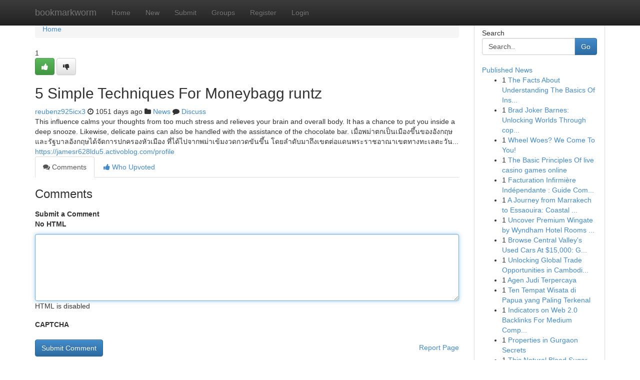

--- FILE ---
content_type: text/html; charset=UTF-8
request_url: https://bookmarkworm.com/story14253726/5-simple-techniques-for-moneybagg-runtz
body_size: 5408
content:
<!DOCTYPE html>
<html class="no-js" dir="ltr" xmlns="http://www.w3.org/1999/xhtml" xml:lang="en" lang="en"><head>

<meta http-equiv="Pragma" content="no-cache" />
<meta http-equiv="expires" content="0" />
<meta http-equiv="Content-Type" content="text/html; charset=UTF-8" />	
<title>5 Simple Techniques For Moneybagg runtz</title>
<link rel="alternate" type="application/rss+xml" title="bookmarkworm.com &raquo; Feeds 1" href="/rssfeeds.php?p=1" />
<link rel="alternate" type="application/rss+xml" title="bookmarkworm.com &raquo; Feeds 2" href="/rssfeeds.php?p=2" />
<link rel="alternate" type="application/rss+xml" title="bookmarkworm.com &raquo; Feeds 3" href="/rssfeeds.php?p=3" />
<link rel="alternate" type="application/rss+xml" title="bookmarkworm.com &raquo; Feeds 4" href="/rssfeeds.php?p=4" />
<link rel="alternate" type="application/rss+xml" title="bookmarkworm.com &raquo; Feeds 5" href="/rssfeeds.php?p=5" />
<link rel="alternate" type="application/rss+xml" title="bookmarkworm.com &raquo; Feeds 6" href="/rssfeeds.php?p=6" />
<link rel="alternate" type="application/rss+xml" title="bookmarkworm.com &raquo; Feeds 7" href="/rssfeeds.php?p=7" />
<link rel="alternate" type="application/rss+xml" title="bookmarkworm.com &raquo; Feeds 8" href="/rssfeeds.php?p=8" />
<link rel="alternate" type="application/rss+xml" title="bookmarkworm.com &raquo; Feeds 9" href="/rssfeeds.php?p=9" />
<link rel="alternate" type="application/rss+xml" title="bookmarkworm.com &raquo; Feeds 10" href="/rssfeeds.php?p=10" />
<meta name="google-site-verification" content="m5VOPfs2gQQcZXCcEfUKlnQfx72o45pLcOl4sIFzzMQ" /><meta name="Language" content="en-us" />
<meta name="viewport" content="width=device-width, initial-scale=1.0">
<meta name="generator" content="Kliqqi" />

          <link rel="stylesheet" type="text/css" href="//netdna.bootstrapcdn.com/bootstrap/3.2.0/css/bootstrap.min.css">
             <link rel="stylesheet" type="text/css" href="https://cdnjs.cloudflare.com/ajax/libs/twitter-bootstrap/3.2.0/css/bootstrap-theme.css">
                <link rel="stylesheet" type="text/css" href="https://cdnjs.cloudflare.com/ajax/libs/font-awesome/4.1.0/css/font-awesome.min.css">
<link rel="stylesheet" type="text/css" href="/templates/bootstrap/css/style.css" media="screen" />

                         <script type="text/javascript" src="https://cdnjs.cloudflare.com/ajax/libs/modernizr/2.6.1/modernizr.min.js"></script>
<script type="text/javascript" src="https://cdnjs.cloudflare.com/ajax/libs/jquery/1.7.2/jquery.min.js"></script>
<style></style>
<link rel="alternate" type="application/rss+xml" title="RSS 2.0" href="/rss"/>
<link rel="icon" href="/favicon.ico" type="image/x-icon"/>
</head>

<body dir="ltr">

<header role="banner" class="navbar navbar-inverse navbar-fixed-top custom_header">
<div class="container">
<div class="navbar-header">
<button data-target=".bs-navbar-collapse" data-toggle="collapse" type="button" class="navbar-toggle">
    <span class="sr-only">Toggle navigation</span>
    <span class="fa fa-ellipsis-v" style="color:white"></span>
</button>
<a class="navbar-brand" href="/">bookmarkworm</a>	
</div>
<span style="display: none;"><a href="/forum">forum</a></span>
<nav role="navigation" class="collapse navbar-collapse bs-navbar-collapse">
<ul class="nav navbar-nav">
<li ><a href="/">Home</a></li>
<li ><a href="/new">New</a></li>
<li ><a href="/submit">Submit</a></li>
                    
<li ><a href="/groups"><span>Groups</span></a></li>
<li ><a href="/register"><span>Register</span></a></li>
<li ><a data-toggle="modal" href="#loginModal">Login</a></li>
</ul>
	

</nav>
</div>
</header>
<!-- START CATEGORIES -->
<div class="subnav" id="categories">
<div class="container">
<ul class="nav nav-pills"><li class="category_item"><a  href="/">Home</a></li></ul>
</div>
</div>
<!-- END CATEGORIES -->
	
<div class="container">
	<section id="maincontent"><div class="row"><div class="col-md-9">

<ul class="breadcrumb">
	<li><a href="/">Home</a></li>
</ul>

<div itemscope itemtype="http://schema.org/Article" class="stories" id="xnews-14253726" >


<div class="story_data">
<div class="votebox votebox-published">

<div itemprop="aggregateRating" itemscope itemtype="http://schema.org/AggregateRating" class="vote">
	<div itemprop="ratingCount" class="votenumber">1</div>
<div id="xvote-3" class="votebutton">
<!-- Already Voted -->
<a class="btn btn-default btn-success linkVote_3" href="/login" title=""><i class="fa fa-white fa-thumbs-up"></i></a>
<!-- Bury It -->
<a class="btn btn-default linkVote_3" href="/login"  title="" ><i class="fa fa-thumbs-down"></i></a>


</div>
</div>
</div>
<div class="title" id="title-3">
<span itemprop="name">

<h2 id="list_title"><span>5 Simple Techniques For Moneybagg runtz</span></h2></span>	
<span class="subtext">

<span itemprop="author" itemscope itemtype="http://schema.org/Person">
<span itemprop="name">
<a href="/user/reubenz925icx3" rel="nofollow">reubenz925icx3</a> 
</span></span>
<i class="fa fa-clock-o"></i>
<span itemprop="datePublished">  1051 days ago</span>

<script>
$(document).ready(function(){
    $("#list_title span").click(function(){
		window.open($("#siteurl").attr('href'), '', '');
    });
});
</script>

<i class="fa fa-folder"></i> 
<a href="/groups">News</a>

<span id="ls_comments_url-3">
	<i class="fa fa-comment"></i> <span id="linksummaryDiscuss"><a href="#discuss" class="comments">Discuss</a>&nbsp;</span>
</span> 





</div>
</div>
<span itemprop="articleBody">
<div class="storycontent">
	
<div class="news-body-text" id="ls_contents-3" dir="ltr">
This influence calms your thoughts from too much stress and relieves your brain and overall body. It has a chance to put you inside a deep snooze. Likewise, delicate pains can also be handled with the assistance of the chocolate bar. เมื่อพม่าตกเป็นเมืองขึ้นของอังกฤษ และรัฐบาลอังกฤษได้จัดการปกครองหัวเมือง ที่ได้ไปจากพม่าเข้มงวดกวดขันขึ้น โดยลำดับมาถึงเขตต่อแดนพระราชอาณาเขตทางทะเลตะวัน... <a id="siteurl" target="_blank" href="https://jamesr628ldu5.activoblog.com/profile">https://jamesr628ldu5.activoblog.com/profile</a><div class="clearboth"></div> 
</div>
</div><!-- /.storycontent -->
</span>
</div>

<ul class="nav nav-tabs" id="storytabs">
	<li class="active"><a data-toggle="tab" href="#comments"><i class="fa fa-comments"></i> Comments</a></li>
	<li><a data-toggle="tab" href="#who_voted"><i class="fa fa-thumbs-up"></i> Who Upvoted</a></li>
</ul>


<div id="tabbed" class="tab-content">

<div class="tab-pane fade active in" id="comments" >
<h3>Comments</h3>
<a name="comments" href="#comments"></a>
<ol class="media-list comment-list">

<a name="discuss"></a>
<form action="" method="post" id="thisform" name="mycomment_form">
<div class="form-horizontal">
<fieldset>
<div class="control-group">
<label for="fileInput" class="control-label">Submit a Comment</label>
<div class="controls">

<p class="help-inline"><strong>No HTML  </strong></p>
<textarea autofocus name="comment_content" id="comment_content" class="form-control comment-form" rows="6" /></textarea>
<p class="help-inline">HTML is disabled</p>
</div>
</div>


<script>
var ACPuzzleOptions = {
   theme :  "white",
   lang :  "en"
};
</script>

<div class="control-group">
	<label for="input01" class="control-label">CAPTCHA</label>
	<div class="controls">
	<div id="solvemedia_display">
	<script type="text/javascript" src="https://api.solvemedia.com/papi/challenge.script?k=1G9ho6tcbpytfUxJ0SlrSNt0MjjOB0l2"></script>

	<noscript>
	<iframe src="http://api.solvemedia.com/papi/challenge.noscript?k=1G9ho6tcbpytfUxJ0SlrSNt0MjjOB0l2" height="300" width="500" frameborder="0"></iframe><br/>
	<textarea name="adcopy_challenge" rows="3" cols="40"></textarea>
	<input type="hidden" name="adcopy_response" value="manual_challenge"/>
	</noscript>	
</div>
<br />
</div>
</div>

<div class="form-actions">
	<input type="hidden" name="process" value="newcomment" />
	<input type="hidden" name="randkey" value="75578554" />
	<input type="hidden" name="link_id" value="3" />
	<input type="hidden" name="user_id" value="2" />
	<input type="hidden" name="parrent_comment_id" value="0" />
	<input type="submit" name="submit" value="Submit Comment" class="btn btn-primary" />
	<a href="https://remove.backlinks.live" target="_blank" style="float:right; line-height: 32px;">Report Page</a>
</div>
</fieldset>
</div>
</form>
</ol>
</div>
	
<div class="tab-pane fade" id="who_voted">
<h3>Who Upvoted this Story</h3>
<div class="whovotedwrapper whoupvoted">
<ul>
<li>
<a href="/user/reubenz925icx3" rel="nofollow" title="reubenz925icx3" class="avatar-tooltip"><img src="/avatars/Avatar_100.png" alt="" align="top" title="" /></a>
</li>
</ul>
</div>
</div>
</div>
<!-- END CENTER CONTENT -->


</div>

<!-- START RIGHT COLUMN -->
<div class="col-md-3">
<div class="panel panel-default">
<div id="rightcol" class="panel-body">
<!-- START FIRST SIDEBAR -->

<!-- START SEARCH BOX -->
<script type="text/javascript">var some_search='Search..';</script>
<div class="search">
<div class="headline">
<div class="sectiontitle">Search</div>
</div>

<form action="/search" method="get" name="thisform-search" class="form-inline search-form" role="form" id="thisform-search" >

<div class="input-group">

<input type="text" class="form-control" tabindex="20" name="search" id="searchsite" value="Search.." onfocus="if(this.value == some_search) {this.value = '';}" onblur="if (this.value == '') {this.value = some_search;}"/>

<span class="input-group-btn">
<button type="submit" tabindex="21" class="btn btn-primary custom_nav_search_button" />Go</button>
</span>
</div>
</form>

<div style="clear:both;"></div>
<br />
</div>
<!-- END SEARCH BOX -->

<!-- START ABOUT BOX -->

	


<div class="headline">
<div class="sectiontitle"><a href="/">Published News</a></div>
</div>
<div class="boxcontent">
<ul class="sidebar-stories">

<li>
<span class="sidebar-vote-number">1</span>	<span class="sidebar-article"><a href="https://bookmarkworm.com/story20969263/the-facts-about-understanding-the-basics-of-insurance-for-property-owners-uncovered" class="sidebar-title">The Facts About Understanding The Basics Of Ins...</a></span>
</li>
<li>
<span class="sidebar-vote-number">1</span>	<span class="sidebar-article"><a href="https://bookmarkworm.com/story20969262/brad-joker-barnes-unlocking-worlds-through-copyright" class="sidebar-title">Brad Joker Barnes: Unlocking Worlds Through cop...</a></span>
</li>
<li>
<span class="sidebar-vote-number">1</span>	<span class="sidebar-article"><a href="https://bookmarkworm.com/story20969261/wheel-woes-we-come-to-you" class="sidebar-title">Wheel Woes? We Come To You!</a></span>
</li>
<li>
<span class="sidebar-vote-number">1</span>	<span class="sidebar-article"><a href="https://bookmarkworm.com/story20969260/the-basic-principles-of-live-casino-games-online" class="sidebar-title">The Basic Principles Of live casino games online</a></span>
</li>
<li>
<span class="sidebar-vote-number">1</span>	<span class="sidebar-article"><a href="https://bookmarkworm.com/story20969259/facturation-infirmière-indépendante-guide-complet-des-actes" class="sidebar-title">Facturation Infirmi&egrave;re Ind&eacute;pendante : Guide Com...</a></span>
</li>
<li>
<span class="sidebar-vote-number">1</span>	<span class="sidebar-article"><a href="https://bookmarkworm.com/story20969258/a-journey-from-marrakech-to-essaouira-coastal-bliss" class="sidebar-title">A Journey from Marrakech to Essaouira: Coastal ...</a></span>
</li>
<li>
<span class="sidebar-vote-number">1</span>	<span class="sidebar-article"><a href="https://bookmarkworm.com/story20969257/uncover-premium-wingate-by-wyndham-hotel-rooms-in-concord-north-carolina-your-ultimate-resource-to-wingate-hotels-stays" class="sidebar-title">Uncover Premium Wingate by Wyndham Hotel Rooms ...</a></span>
</li>
<li>
<span class="sidebar-vote-number">1</span>	<span class="sidebar-article"><a href="https://bookmarkworm.com/story20969256/browse-central-valley-s-used-cars-at-15-000-get-your-ideal-set-of-wheels" class="sidebar-title">Browse Central Valley&#039;s Used Cars At $15,000: G...</a></span>
</li>
<li>
<span class="sidebar-vote-number">1</span>	<span class="sidebar-article"><a href="https://bookmarkworm.com/story20969255/unlocking-global-trade-opportunities-in-cambodia-with-auric-international-markets" class="sidebar-title">Unlocking Global Trade Opportunities in Cambodi...</a></span>
</li>
<li>
<span class="sidebar-vote-number">1</span>	<span class="sidebar-article"><a href="https://bookmarkworm.com/story20969254/agen-judi-terpercaya" class="sidebar-title">Agen Judi Terpercaya </a></span>
</li>
<li>
<span class="sidebar-vote-number">1</span>	<span class="sidebar-article"><a href="https://bookmarkworm.com/story20969253/ten-tempat-wisata-di-papua-yang-paling-terkenal" class="sidebar-title">Ten Tempat Wisata di Papua yang Paling Terkenal</a></span>
</li>
<li>
<span class="sidebar-vote-number">1</span>	<span class="sidebar-article"><a href="https://bookmarkworm.com/story20969252/indicators-on-web-2-0-backlinks-for-medium-competition-keywords-you-should-know" class="sidebar-title">Indicators on Web 2.0 Backlinks For Medium Comp...</a></span>
</li>
<li>
<span class="sidebar-vote-number">1</span>	<span class="sidebar-article"><a href="https://bookmarkworm.com/story20969251/properties-in-gurgaon-secrets" class="sidebar-title">Properties in Gurgaon Secrets</a></span>
</li>
<li>
<span class="sidebar-vote-number">1</span>	<span class="sidebar-article"><a href="https://bookmarkworm.com/story20969250/this-natural-blood-sugar-aid-capsules" class="sidebar-title">This Natural Blood Sugar Aid Capsules</a></span>
</li>
<li>
<span class="sidebar-vote-number">1</span>	<span class="sidebar-article"><a href="https://bookmarkworm.com/story20969249/details-fiction-and-get-started" class="sidebar-title">Details, Fiction and Get started</a></span>
</li>

</ul>
</div>

<!-- END SECOND SIDEBAR -->
</div>
</div>
</div>
<!-- END RIGHT COLUMN -->
</div></section>
<hr>

<!--googleoff: all-->
<footer class="footer">
<div id="footer">
<span class="subtext"> Copyright &copy; 2026 | <a href="/search">Advanced Search</a> 
| <a href="/">Live</a>
| <a href="/">Tag Cloud</a>
| <a href="/">Top Users</a>
| Made with <a href="#" rel="nofollow" target="_blank">Kliqqi CMS</a> 
| <a href="/rssfeeds.php?p=1">All RSS Feeds</a> 
</span>
</div>
</footer>
<!--googleon: all-->


</div>
	
<!-- START UP/DOWN VOTING JAVASCRIPT -->
	
<script>
var my_base_url='http://bookmarkworm.com';
var my_kliqqi_base='';
var anonymous_vote = false;
var Voting_Method = '1';
var KLIQQI_Visual_Vote_Cast = "Voted";
var KLIQQI_Visual_Vote_Report = "Buried";
var KLIQQI_Visual_Vote_For_It = "Vote";
var KLIQQI_Visual_Comment_ThankYou_Rating = "Thank you for rating this comment.";


</script>
<!-- END UP/DOWN VOTING JAVASCRIPT -->


<script type="text/javascript" src="https://cdnjs.cloudflare.com/ajax/libs/jqueryui/1.8.23/jquery-ui.min.js"></script>
<link href="https://cdnjs.cloudflare.com/ajax/libs/jqueryui/1.8.23/themes/base/jquery-ui.css" media="all" rel="stylesheet" type="text/css" />




             <script type="text/javascript" src="https://cdnjs.cloudflare.com/ajax/libs/twitter-bootstrap/3.2.0/js/bootstrap.min.js"></script>

<!-- Login Modal -->
<div class="modal fade" id="loginModal" tabindex="-1" role="dialog">
<div class="modal-dialog">
<div class="modal-content">
<div class="modal-header">
<button type="button" class="close" data-dismiss="modal" aria-hidden="true">&times;</button>
<h4 class="modal-title">Login</h4>
</div>
<div class="modal-body">
<div class="control-group">
<form id="signin" action="/login?return=/story14253726/5-simple-techniques-for-moneybagg-runtz" method="post">

<div style="login_modal_username">
	<label for="username">Username/Email</label><input id="username" name="username" class="form-control" value="" title="username" tabindex="1" type="text">
</div>
<div class="login_modal_password">
	<label for="password">Password</label><input id="password" name="password" class="form-control" value="" title="password" tabindex="2" type="password">
</div>
<div class="login_modal_remember">
<div class="login_modal_remember_checkbox">
	<input id="remember" style="float:left;margin-right:5px;" name="persistent" value="1" tabindex="3" type="checkbox">
</div>
<div class="login_modal_remember_label">
	<label for="remember" style="">Remember</label>
</div>
<div style="clear:both;"></div>
</div>
<div class="login_modal_login">
	<input type="hidden" name="processlogin" value="1"/>
	<input type="hidden" name="return" value=""/>
	<input class="btn btn-primary col-md-12" id="signin_submit" value="Sign In" tabindex="4" type="submit">
</div>
    
<hr class="soften" id="login_modal_spacer" />
	<div class="login_modal_forgot"><a class="btn btn-default col-md-12" id="forgot_password_link" href="/login">Forgotten Password?</a></div>
	<div class="clearboth"></div>
</form>
</div>
</div>
</div>
</div>
</div>

<script>$('.avatar-tooltip').tooltip()</script>
<script defer src="https://static.cloudflareinsights.com/beacon.min.js/vcd15cbe7772f49c399c6a5babf22c1241717689176015" integrity="sha512-ZpsOmlRQV6y907TI0dKBHq9Md29nnaEIPlkf84rnaERnq6zvWvPUqr2ft8M1aS28oN72PdrCzSjY4U6VaAw1EQ==" data-cf-beacon='{"version":"2024.11.0","token":"24b57fe101c24df6bf29ee900248e8d5","r":1,"server_timing":{"name":{"cfCacheStatus":true,"cfEdge":true,"cfExtPri":true,"cfL4":true,"cfOrigin":true,"cfSpeedBrain":true},"location_startswith":null}}' crossorigin="anonymous"></script>
</body>
</html>
